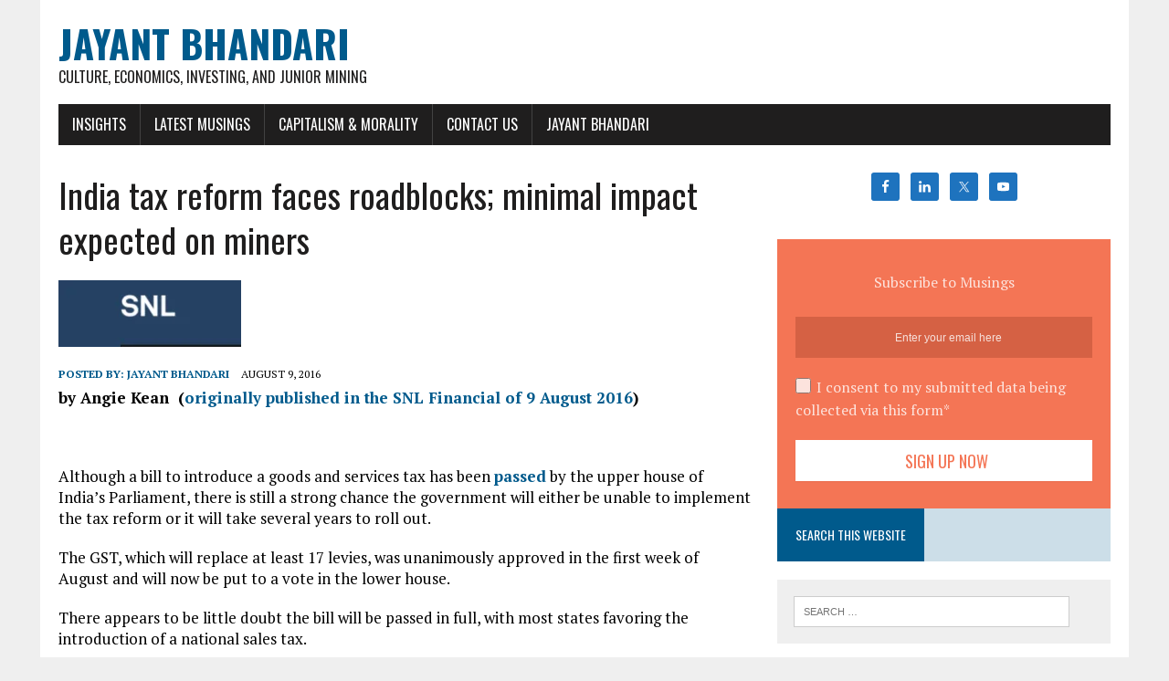

--- FILE ---
content_type: text/html; charset=UTF-8
request_url: https://jayantbhandari.com/india-tax-reform-faces-roadblocks-minimal-impact-expected-miners/
body_size: 13946
content:
<!DOCTYPE html>
<html class="no-js" lang="en">
<head>
<meta charset="UTF-8">
<meta name="viewport" content="width=device-width, initial-scale=1.0">
<link rel="profile" href="http://gmpg.org/xfn/11" />
<meta name='robots' content='index, follow, max-image-preview:large, max-snippet:-1, max-video-preview:-1' />

	<!-- This site is optimized with the Yoast SEO plugin v26.7 - https://yoast.com/wordpress/plugins/seo/ -->
	<title>India tax reform faces roadblocks; minimal impact expected on miners - Jayant Bhandari</title>
	<link rel="canonical" href="https://jayantbhandari.com/india-tax-reform-faces-roadblocks-minimal-impact-expected-miners/" />
	<meta property="og:locale" content="en_US" />
	<meta property="og:type" content="article" />
	<meta property="og:title" content="India tax reform faces roadblocks; minimal impact expected on miners - Jayant Bhandari" />
	<meta property="og:description" content="by Angie Kean  (originally published in the SNL Financial of 9 August 2016) &nbsp; Although a bill to introduce a goods and services tax has been passed by the upper house of India&#8217;s Parliament, there..." />
	<meta property="og:url" content="https://jayantbhandari.com/india-tax-reform-faces-roadblocks-minimal-impact-expected-miners/" />
	<meta property="og:site_name" content="Jayant Bhandari" />
	<meta property="article:publisher" content="https://www.facebook.com/jayant.bhandari" />
	<meta property="article:author" content="https://www.facebook.com/jayant.bhandari" />
	<meta property="article:published_time" content="2016-08-09T20:39:38+00:00" />
	<meta property="article:modified_time" content="2017-02-03T18:15:52+00:00" />
	<meta property="og:image" content="https://i0.wp.com/jayantbhandari.com/wp-content/uploads/2016/11/2017-01-23_12-45-16-e1485458969811.png?fit=200%2C73&ssl=1" />
	<meta property="og:image:width" content="200" />
	<meta property="og:image:height" content="73" />
	<meta property="og:image:type" content="image/png" />
	<meta name="author" content="Jayant Bhandari" />
	<meta name="twitter:card" content="summary_large_image" />
	<meta name="twitter:creator" content="@jayantbhandari5" />
	<meta name="twitter:site" content="@JayantBhandari5" />
	<meta name="twitter:label1" content="Written by" />
	<meta name="twitter:data1" content="Jayant Bhandari" />
	<meta name="twitter:label2" content="Est. reading time" />
	<meta name="twitter:data2" content="3 minutes" />
	<script type="application/ld+json" class="yoast-schema-graph">{"@context":"https://schema.org","@graph":[{"@type":"Article","@id":"https://jayantbhandari.com/india-tax-reform-faces-roadblocks-minimal-impact-expected-miners/#article","isPartOf":{"@id":"https://jayantbhandari.com/india-tax-reform-faces-roadblocks-minimal-impact-expected-miners/"},"author":{"name":"Jayant Bhandari","@id":"https://jayantbhandari.com/#/schema/person/f726bad44611bd78d19afc35d3ea2f04"},"headline":"India tax reform faces roadblocks; minimal impact expected on miners","datePublished":"2016-08-09T20:39:38+00:00","dateModified":"2017-02-03T18:15:52+00:00","mainEntityOfPage":{"@id":"https://jayantbhandari.com/india-tax-reform-faces-roadblocks-minimal-impact-expected-miners/"},"wordCount":598,"image":{"@id":"https://jayantbhandari.com/india-tax-reform-faces-roadblocks-minimal-impact-expected-miners/#primaryimage"},"thumbnailUrl":"https://i0.wp.com/jayantbhandari.com/wp-content/uploads/2016/11/2017-01-23_12-45-16-e1485458969811.png?fit=200%2C73&ssl=1","articleSection":["Publications"],"inLanguage":"en"},{"@type":"WebPage","@id":"https://jayantbhandari.com/india-tax-reform-faces-roadblocks-minimal-impact-expected-miners/","url":"https://jayantbhandari.com/india-tax-reform-faces-roadblocks-minimal-impact-expected-miners/","name":"India tax reform faces roadblocks; minimal impact expected on miners - Jayant Bhandari","isPartOf":{"@id":"https://jayantbhandari.com/#website"},"primaryImageOfPage":{"@id":"https://jayantbhandari.com/india-tax-reform-faces-roadblocks-minimal-impact-expected-miners/#primaryimage"},"image":{"@id":"https://jayantbhandari.com/india-tax-reform-faces-roadblocks-minimal-impact-expected-miners/#primaryimage"},"thumbnailUrl":"https://i0.wp.com/jayantbhandari.com/wp-content/uploads/2016/11/2017-01-23_12-45-16-e1485458969811.png?fit=200%2C73&ssl=1","datePublished":"2016-08-09T20:39:38+00:00","dateModified":"2017-02-03T18:15:52+00:00","author":{"@id":"https://jayantbhandari.com/#/schema/person/f726bad44611bd78d19afc35d3ea2f04"},"breadcrumb":{"@id":"https://jayantbhandari.com/india-tax-reform-faces-roadblocks-minimal-impact-expected-miners/#breadcrumb"},"inLanguage":"en","potentialAction":[{"@type":"ReadAction","target":["https://jayantbhandari.com/india-tax-reform-faces-roadblocks-minimal-impact-expected-miners/"]}]},{"@type":"ImageObject","inLanguage":"en","@id":"https://jayantbhandari.com/india-tax-reform-faces-roadblocks-minimal-impact-expected-miners/#primaryimage","url":"https://i0.wp.com/jayantbhandari.com/wp-content/uploads/2016/11/2017-01-23_12-45-16-e1485458969811.png?fit=200%2C73&ssl=1","contentUrl":"https://i0.wp.com/jayantbhandari.com/wp-content/uploads/2016/11/2017-01-23_12-45-16-e1485458969811.png?fit=200%2C73&ssl=1","width":200,"height":73},{"@type":"BreadcrumbList","@id":"https://jayantbhandari.com/india-tax-reform-faces-roadblocks-minimal-impact-expected-miners/#breadcrumb","itemListElement":[{"@type":"ListItem","position":1,"name":"Home","item":"https://jayantbhandari.com/"},{"@type":"ListItem","position":2,"name":"India tax reform faces roadblocks; minimal impact expected on miners"}]},{"@type":"WebSite","@id":"https://jayantbhandari.com/#website","url":"https://jayantbhandari.com/","name":"Jayant Bhandari","description":"Culture, Economics, Investing, and Junior Mining","potentialAction":[{"@type":"SearchAction","target":{"@type":"EntryPoint","urlTemplate":"https://jayantbhandari.com/?s={search_term_string}"},"query-input":{"@type":"PropertyValueSpecification","valueRequired":true,"valueName":"search_term_string"}}],"inLanguage":"en"},{"@type":"Person","@id":"https://jayantbhandari.com/#/schema/person/f726bad44611bd78d19afc35d3ea2f04","name":"Jayant Bhandari","image":{"@type":"ImageObject","inLanguage":"en","@id":"https://jayantbhandari.com/#/schema/person/image/","url":"https://secure.gravatar.com/avatar/f8359f9fcfda8b263969e3ab145ec527a3c905e0f15747784d6b3ee24c755531?s=96&d=mm&r=g","contentUrl":"https://secure.gravatar.com/avatar/f8359f9fcfda8b263969e3ab145ec527a3c905e0f15747784d6b3ee24c755531?s=96&d=mm&r=g","caption":"Jayant Bhandari"},"sameAs":["https://jayantbhandari.com/","https://www.facebook.com/jayant.bhandari","https://www.linkedin.com/in/jayant-bhandari-ab30706/","https://x.com/jayantbhandari5","https://www.youtube.com/@JayantBhandari"],"url":"https://jayantbhandari.com/author/admin/"}]}</script>
	<!-- / Yoast SEO plugin. -->


<link rel='dns-prefetch' href='//fonts.googleapis.com' />
<link rel='preconnect' href='//i0.wp.com' />
<link rel="alternate" type="application/rss+xml" title="Jayant Bhandari &raquo; Feed" href="https://jayantbhandari.com/feed/" />
<link rel="alternate" type="application/rss+xml" title="Jayant Bhandari &raquo; Comments Feed" href="https://jayantbhandari.com/comments/feed/" />
<link rel="alternate" title="oEmbed (JSON)" type="application/json+oembed" href="https://jayantbhandari.com/wp-json/oembed/1.0/embed?url=https%3A%2F%2Fjayantbhandari.com%2Findia-tax-reform-faces-roadblocks-minimal-impact-expected-miners%2F" />
<link rel="alternate" title="oEmbed (XML)" type="text/xml+oembed" href="https://jayantbhandari.com/wp-json/oembed/1.0/embed?url=https%3A%2F%2Fjayantbhandari.com%2Findia-tax-reform-faces-roadblocks-minimal-impact-expected-miners%2F&#038;format=xml" />
<style id='wp-img-auto-sizes-contain-inline-css' type='text/css'>
img:is([sizes=auto i],[sizes^="auto," i]){contain-intrinsic-size:3000px 1500px}
/*# sourceURL=wp-img-auto-sizes-contain-inline-css */
</style>
<style id='wp-emoji-styles-inline-css' type='text/css'>

	img.wp-smiley, img.emoji {
		display: inline !important;
		border: none !important;
		box-shadow: none !important;
		height: 1em !important;
		width: 1em !important;
		margin: 0 0.07em !important;
		vertical-align: -0.1em !important;
		background: none !important;
		padding: 0 !important;
	}
/*# sourceURL=wp-emoji-styles-inline-css */
</style>
<style id='wp-block-library-inline-css' type='text/css'>
:root{--wp-block-synced-color:#7a00df;--wp-block-synced-color--rgb:122,0,223;--wp-bound-block-color:var(--wp-block-synced-color);--wp-editor-canvas-background:#ddd;--wp-admin-theme-color:#007cba;--wp-admin-theme-color--rgb:0,124,186;--wp-admin-theme-color-darker-10:#006ba1;--wp-admin-theme-color-darker-10--rgb:0,107,160.5;--wp-admin-theme-color-darker-20:#005a87;--wp-admin-theme-color-darker-20--rgb:0,90,135;--wp-admin-border-width-focus:2px}@media (min-resolution:192dpi){:root{--wp-admin-border-width-focus:1.5px}}.wp-element-button{cursor:pointer}:root .has-very-light-gray-background-color{background-color:#eee}:root .has-very-dark-gray-background-color{background-color:#313131}:root .has-very-light-gray-color{color:#eee}:root .has-very-dark-gray-color{color:#313131}:root .has-vivid-green-cyan-to-vivid-cyan-blue-gradient-background{background:linear-gradient(135deg,#00d084,#0693e3)}:root .has-purple-crush-gradient-background{background:linear-gradient(135deg,#34e2e4,#4721fb 50%,#ab1dfe)}:root .has-hazy-dawn-gradient-background{background:linear-gradient(135deg,#faaca8,#dad0ec)}:root .has-subdued-olive-gradient-background{background:linear-gradient(135deg,#fafae1,#67a671)}:root .has-atomic-cream-gradient-background{background:linear-gradient(135deg,#fdd79a,#004a59)}:root .has-nightshade-gradient-background{background:linear-gradient(135deg,#330968,#31cdcf)}:root .has-midnight-gradient-background{background:linear-gradient(135deg,#020381,#2874fc)}:root{--wp--preset--font-size--normal:16px;--wp--preset--font-size--huge:42px}.has-regular-font-size{font-size:1em}.has-larger-font-size{font-size:2.625em}.has-normal-font-size{font-size:var(--wp--preset--font-size--normal)}.has-huge-font-size{font-size:var(--wp--preset--font-size--huge)}.has-text-align-center{text-align:center}.has-text-align-left{text-align:left}.has-text-align-right{text-align:right}.has-fit-text{white-space:nowrap!important}#end-resizable-editor-section{display:none}.aligncenter{clear:both}.items-justified-left{justify-content:flex-start}.items-justified-center{justify-content:center}.items-justified-right{justify-content:flex-end}.items-justified-space-between{justify-content:space-between}.screen-reader-text{border:0;clip-path:inset(50%);height:1px;margin:-1px;overflow:hidden;padding:0;position:absolute;width:1px;word-wrap:normal!important}.screen-reader-text:focus{background-color:#ddd;clip-path:none;color:#444;display:block;font-size:1em;height:auto;left:5px;line-height:normal;padding:15px 23px 14px;text-decoration:none;top:5px;width:auto;z-index:100000}html :where(.has-border-color){border-style:solid}html :where([style*=border-top-color]){border-top-style:solid}html :where([style*=border-right-color]){border-right-style:solid}html :where([style*=border-bottom-color]){border-bottom-style:solid}html :where([style*=border-left-color]){border-left-style:solid}html :where([style*=border-width]){border-style:solid}html :where([style*=border-top-width]){border-top-style:solid}html :where([style*=border-right-width]){border-right-style:solid}html :where([style*=border-bottom-width]){border-bottom-style:solid}html :where([style*=border-left-width]){border-left-style:solid}html :where(img[class*=wp-image-]){height:auto;max-width:100%}:where(figure){margin:0 0 1em}html :where(.is-position-sticky){--wp-admin--admin-bar--position-offset:var(--wp-admin--admin-bar--height,0px)}@media screen and (max-width:600px){html :where(.is-position-sticky){--wp-admin--admin-bar--position-offset:0px}}

/*# sourceURL=wp-block-library-inline-css */
</style><style id='global-styles-inline-css' type='text/css'>
:root{--wp--preset--aspect-ratio--square: 1;--wp--preset--aspect-ratio--4-3: 4/3;--wp--preset--aspect-ratio--3-4: 3/4;--wp--preset--aspect-ratio--3-2: 3/2;--wp--preset--aspect-ratio--2-3: 2/3;--wp--preset--aspect-ratio--16-9: 16/9;--wp--preset--aspect-ratio--9-16: 9/16;--wp--preset--color--black: #000000;--wp--preset--color--cyan-bluish-gray: #abb8c3;--wp--preset--color--white: #ffffff;--wp--preset--color--pale-pink: #f78da7;--wp--preset--color--vivid-red: #cf2e2e;--wp--preset--color--luminous-vivid-orange: #ff6900;--wp--preset--color--luminous-vivid-amber: #fcb900;--wp--preset--color--light-green-cyan: #7bdcb5;--wp--preset--color--vivid-green-cyan: #00d084;--wp--preset--color--pale-cyan-blue: #8ed1fc;--wp--preset--color--vivid-cyan-blue: #0693e3;--wp--preset--color--vivid-purple: #9b51e0;--wp--preset--gradient--vivid-cyan-blue-to-vivid-purple: linear-gradient(135deg,rgb(6,147,227) 0%,rgb(155,81,224) 100%);--wp--preset--gradient--light-green-cyan-to-vivid-green-cyan: linear-gradient(135deg,rgb(122,220,180) 0%,rgb(0,208,130) 100%);--wp--preset--gradient--luminous-vivid-amber-to-luminous-vivid-orange: linear-gradient(135deg,rgb(252,185,0) 0%,rgb(255,105,0) 100%);--wp--preset--gradient--luminous-vivid-orange-to-vivid-red: linear-gradient(135deg,rgb(255,105,0) 0%,rgb(207,46,46) 100%);--wp--preset--gradient--very-light-gray-to-cyan-bluish-gray: linear-gradient(135deg,rgb(238,238,238) 0%,rgb(169,184,195) 100%);--wp--preset--gradient--cool-to-warm-spectrum: linear-gradient(135deg,rgb(74,234,220) 0%,rgb(151,120,209) 20%,rgb(207,42,186) 40%,rgb(238,44,130) 60%,rgb(251,105,98) 80%,rgb(254,248,76) 100%);--wp--preset--gradient--blush-light-purple: linear-gradient(135deg,rgb(255,206,236) 0%,rgb(152,150,240) 100%);--wp--preset--gradient--blush-bordeaux: linear-gradient(135deg,rgb(254,205,165) 0%,rgb(254,45,45) 50%,rgb(107,0,62) 100%);--wp--preset--gradient--luminous-dusk: linear-gradient(135deg,rgb(255,203,112) 0%,rgb(199,81,192) 50%,rgb(65,88,208) 100%);--wp--preset--gradient--pale-ocean: linear-gradient(135deg,rgb(255,245,203) 0%,rgb(182,227,212) 50%,rgb(51,167,181) 100%);--wp--preset--gradient--electric-grass: linear-gradient(135deg,rgb(202,248,128) 0%,rgb(113,206,126) 100%);--wp--preset--gradient--midnight: linear-gradient(135deg,rgb(2,3,129) 0%,rgb(40,116,252) 100%);--wp--preset--font-size--small: 13px;--wp--preset--font-size--medium: 20px;--wp--preset--font-size--large: 36px;--wp--preset--font-size--x-large: 42px;--wp--preset--spacing--20: 0.44rem;--wp--preset--spacing--30: 0.67rem;--wp--preset--spacing--40: 1rem;--wp--preset--spacing--50: 1.5rem;--wp--preset--spacing--60: 2.25rem;--wp--preset--spacing--70: 3.38rem;--wp--preset--spacing--80: 5.06rem;--wp--preset--shadow--natural: 6px 6px 9px rgba(0, 0, 0, 0.2);--wp--preset--shadow--deep: 12px 12px 50px rgba(0, 0, 0, 0.4);--wp--preset--shadow--sharp: 6px 6px 0px rgba(0, 0, 0, 0.2);--wp--preset--shadow--outlined: 6px 6px 0px -3px rgb(255, 255, 255), 6px 6px rgb(0, 0, 0);--wp--preset--shadow--crisp: 6px 6px 0px rgb(0, 0, 0);}:where(.is-layout-flex){gap: 0.5em;}:where(.is-layout-grid){gap: 0.5em;}body .is-layout-flex{display: flex;}.is-layout-flex{flex-wrap: wrap;align-items: center;}.is-layout-flex > :is(*, div){margin: 0;}body .is-layout-grid{display: grid;}.is-layout-grid > :is(*, div){margin: 0;}:where(.wp-block-columns.is-layout-flex){gap: 2em;}:where(.wp-block-columns.is-layout-grid){gap: 2em;}:where(.wp-block-post-template.is-layout-flex){gap: 1.25em;}:where(.wp-block-post-template.is-layout-grid){gap: 1.25em;}.has-black-color{color: var(--wp--preset--color--black) !important;}.has-cyan-bluish-gray-color{color: var(--wp--preset--color--cyan-bluish-gray) !important;}.has-white-color{color: var(--wp--preset--color--white) !important;}.has-pale-pink-color{color: var(--wp--preset--color--pale-pink) !important;}.has-vivid-red-color{color: var(--wp--preset--color--vivid-red) !important;}.has-luminous-vivid-orange-color{color: var(--wp--preset--color--luminous-vivid-orange) !important;}.has-luminous-vivid-amber-color{color: var(--wp--preset--color--luminous-vivid-amber) !important;}.has-light-green-cyan-color{color: var(--wp--preset--color--light-green-cyan) !important;}.has-vivid-green-cyan-color{color: var(--wp--preset--color--vivid-green-cyan) !important;}.has-pale-cyan-blue-color{color: var(--wp--preset--color--pale-cyan-blue) !important;}.has-vivid-cyan-blue-color{color: var(--wp--preset--color--vivid-cyan-blue) !important;}.has-vivid-purple-color{color: var(--wp--preset--color--vivid-purple) !important;}.has-black-background-color{background-color: var(--wp--preset--color--black) !important;}.has-cyan-bluish-gray-background-color{background-color: var(--wp--preset--color--cyan-bluish-gray) !important;}.has-white-background-color{background-color: var(--wp--preset--color--white) !important;}.has-pale-pink-background-color{background-color: var(--wp--preset--color--pale-pink) !important;}.has-vivid-red-background-color{background-color: var(--wp--preset--color--vivid-red) !important;}.has-luminous-vivid-orange-background-color{background-color: var(--wp--preset--color--luminous-vivid-orange) !important;}.has-luminous-vivid-amber-background-color{background-color: var(--wp--preset--color--luminous-vivid-amber) !important;}.has-light-green-cyan-background-color{background-color: var(--wp--preset--color--light-green-cyan) !important;}.has-vivid-green-cyan-background-color{background-color: var(--wp--preset--color--vivid-green-cyan) !important;}.has-pale-cyan-blue-background-color{background-color: var(--wp--preset--color--pale-cyan-blue) !important;}.has-vivid-cyan-blue-background-color{background-color: var(--wp--preset--color--vivid-cyan-blue) !important;}.has-vivid-purple-background-color{background-color: var(--wp--preset--color--vivid-purple) !important;}.has-black-border-color{border-color: var(--wp--preset--color--black) !important;}.has-cyan-bluish-gray-border-color{border-color: var(--wp--preset--color--cyan-bluish-gray) !important;}.has-white-border-color{border-color: var(--wp--preset--color--white) !important;}.has-pale-pink-border-color{border-color: var(--wp--preset--color--pale-pink) !important;}.has-vivid-red-border-color{border-color: var(--wp--preset--color--vivid-red) !important;}.has-luminous-vivid-orange-border-color{border-color: var(--wp--preset--color--luminous-vivid-orange) !important;}.has-luminous-vivid-amber-border-color{border-color: var(--wp--preset--color--luminous-vivid-amber) !important;}.has-light-green-cyan-border-color{border-color: var(--wp--preset--color--light-green-cyan) !important;}.has-vivid-green-cyan-border-color{border-color: var(--wp--preset--color--vivid-green-cyan) !important;}.has-pale-cyan-blue-border-color{border-color: var(--wp--preset--color--pale-cyan-blue) !important;}.has-vivid-cyan-blue-border-color{border-color: var(--wp--preset--color--vivid-cyan-blue) !important;}.has-vivid-purple-border-color{border-color: var(--wp--preset--color--vivid-purple) !important;}.has-vivid-cyan-blue-to-vivid-purple-gradient-background{background: var(--wp--preset--gradient--vivid-cyan-blue-to-vivid-purple) !important;}.has-light-green-cyan-to-vivid-green-cyan-gradient-background{background: var(--wp--preset--gradient--light-green-cyan-to-vivid-green-cyan) !important;}.has-luminous-vivid-amber-to-luminous-vivid-orange-gradient-background{background: var(--wp--preset--gradient--luminous-vivid-amber-to-luminous-vivid-orange) !important;}.has-luminous-vivid-orange-to-vivid-red-gradient-background{background: var(--wp--preset--gradient--luminous-vivid-orange-to-vivid-red) !important;}.has-very-light-gray-to-cyan-bluish-gray-gradient-background{background: var(--wp--preset--gradient--very-light-gray-to-cyan-bluish-gray) !important;}.has-cool-to-warm-spectrum-gradient-background{background: var(--wp--preset--gradient--cool-to-warm-spectrum) !important;}.has-blush-light-purple-gradient-background{background: var(--wp--preset--gradient--blush-light-purple) !important;}.has-blush-bordeaux-gradient-background{background: var(--wp--preset--gradient--blush-bordeaux) !important;}.has-luminous-dusk-gradient-background{background: var(--wp--preset--gradient--luminous-dusk) !important;}.has-pale-ocean-gradient-background{background: var(--wp--preset--gradient--pale-ocean) !important;}.has-electric-grass-gradient-background{background: var(--wp--preset--gradient--electric-grass) !important;}.has-midnight-gradient-background{background: var(--wp--preset--gradient--midnight) !important;}.has-small-font-size{font-size: var(--wp--preset--font-size--small) !important;}.has-medium-font-size{font-size: var(--wp--preset--font-size--medium) !important;}.has-large-font-size{font-size: var(--wp--preset--font-size--large) !important;}.has-x-large-font-size{font-size: var(--wp--preset--font-size--x-large) !important;}
/*# sourceURL=global-styles-inline-css */
</style>

<style id='classic-theme-styles-inline-css' type='text/css'>
/*! This file is auto-generated */
.wp-block-button__link{color:#fff;background-color:#32373c;border-radius:9999px;box-shadow:none;text-decoration:none;padding:calc(.667em + 2px) calc(1.333em + 2px);font-size:1.125em}.wp-block-file__button{background:#32373c;color:#fff;text-decoration:none}
/*# sourceURL=/wp-includes/css/classic-themes.min.css */
</style>
<link rel='stylesheet' id='wpsc-style-css' href='https://jayantbhandari.com/wp-content/plugins/wordpress-simple-paypal-shopping-cart/assets/wpsc-front-end-styles.css?ver=5.2.5' type='text/css' media='all' />
<link rel='stylesheet' id='mh-google-fonts-css' href='https://fonts.googleapis.com/css?family=Oswald:400,700,300|PT+Serif:400,400italic,700,700italic' type='text/css' media='all' />
<link rel='stylesheet' id='mh-font-awesome-css' href='https://jayantbhandari.com/wp-content/themes/mh-newsdesk-lite/includes/font-awesome.min.css' type='text/css' media='all' />
<link rel='stylesheet' id='mh-style-css' href='https://jayantbhandari.com/wp-content/themes/mh-newsdesk-lite/style.css?ver=6.9' type='text/css' media='all' />
<link rel='stylesheet' id='simple-social-icons-font-css' href='https://jayantbhandari.com/wp-content/plugins/simple-social-icons/css/style.css?ver=4.0.0' type='text/css' media='all' />
<script type="text/javascript" src="https://jayantbhandari.com/wp-includes/js/jquery/jquery.min.js?ver=3.7.1" id="jquery-core-js"></script>
<script type="text/javascript" src="https://jayantbhandari.com/wp-includes/js/jquery/jquery-migrate.min.js?ver=3.4.1" id="jquery-migrate-js"></script>
<script type="text/javascript" src="https://jayantbhandari.com/wp-content/themes/mh-newsdesk-lite/js/scripts.js?ver=6.9" id="mh-scripts-js"></script>
<link rel="https://api.w.org/" href="https://jayantbhandari.com/wp-json/" /><link rel="alternate" title="JSON" type="application/json" href="https://jayantbhandari.com/wp-json/wp/v2/posts/494" /><link rel="EditURI" type="application/rsd+xml" title="RSD" href="https://jayantbhandari.com/xmlrpc.php?rsd" />
<meta name="generator" content="WordPress 6.9" />
<link rel='shortlink' href='https://jayantbhandari.com/?p=494' />

<!-- WP Simple Shopping Cart plugin v5.2.5 - https://wordpress.org/plugins/wordpress-simple-paypal-shopping-cart/ -->
	<script type="text/javascript">
	function ReadForm (obj1, tst) {
	    // Read the user form
	    var i,j,pos;
	    val_total="";val_combo="";

	    for (i=0; i<obj1.length; i++)
	    {
	        // run entire form
	        obj = obj1.elements[i];           // a form element

	        if (obj.type == "select-one")
	        {   // just selects
	            if (obj.name == "quantity" ||
	                obj.name == "amount") continue;
		        pos = obj.selectedIndex;        // which option selected
		        
		        const selected_option = obj.options[pos];
		        
		        val = selected_option?.value;   // selected value
		        if (selected_option?.getAttribute("data-display-text")){
                    val = selected_option?.getAttribute("data-display-text");
                }
		        
		        val_combo = val_combo + " (" + val + ")";
	        }
	    }
		// Now summarize everything we have processed above
		val_total = obj1.product_tmp.value + val_combo;
		obj1.wspsc_product.value = val_total;
	}
	</script>
    <!--[if lt IE 9]>
<script src="https://jayantbhandari.com/wp-content/themes/mh-newsdesk-lite/js/css3-mediaqueries.js"></script>
<![endif]-->
<link rel="icon" href="https://i0.wp.com/jayantbhandari.com/wp-content/uploads/2018/01/cropped-to-be-filed-083-1.jpg?fit=32%2C32&#038;ssl=1" sizes="32x32" />
<link rel="icon" href="https://i0.wp.com/jayantbhandari.com/wp-content/uploads/2018/01/cropped-to-be-filed-083-1.jpg?fit=192%2C192&#038;ssl=1" sizes="192x192" />
<link rel="apple-touch-icon" href="https://i0.wp.com/jayantbhandari.com/wp-content/uploads/2018/01/cropped-to-be-filed-083-1.jpg?fit=180%2C180&#038;ssl=1" />
<meta name="msapplication-TileImage" content="https://i0.wp.com/jayantbhandari.com/wp-content/uploads/2018/01/cropped-to-be-filed-083-1.jpg?fit=270%2C270&#038;ssl=1" />
<link rel='stylesheet' id='wp-subscribe-css' href='https://jayantbhandari.com/wp-content/plugins/wp-subscribe/assets/css/wp-subscribe-form.css?ver=6.9' type='text/css' media='all' />
</head>
<body class="wp-singular post-template-default single single-post postid-494 single-format-standard wp-theme-mh-newsdesk-lite mh-right-sb">
<div id="mh-wrapper">
<header class="mh-header">
	<div class="header-wrap mh-clearfix">
		<a href="https://jayantbhandari.com/" title="Jayant Bhandari" rel="home">
<div class="logo-wrap" role="banner">
<div class="logo">
<h1 class="logo-title">Jayant Bhandari</h1>
<h2 class="logo-tagline">Culture, Economics, Investing, and Junior Mining</h2>
</div>
</div>
</a>
	</div>
	<div class="header-menu mh-clearfix">
		<nav class="main-nav mh-clearfix">
			<div class="menu"><ul>
<li class="page_item page-item-1182"><a href="https://jayantbhandari.com/">Insights</a></li>
<li class="page_item page-item-304"><a href="https://jayantbhandari.com/china-as-i-have-seen-it/">Latest Musings</a></li>
<li class="page_item page-item-124 page_item_has_children"><a href="https://jayantbhandari.com/capitalism-morality/">Capitalism &#038; Morality</a>
<ul class='children'>
	<li class="page_item page-item-15784"><a href="https://jayantbhandari.com/capitalism-morality/capitalism-morality-2026-vancouver/">Capitalism &#038; Morality 2026 (Vancouver)</a></li>
</ul>
</li>
<li class="page_item page-item-269"><a href="https://jayantbhandari.com/contact-us/">Contact Us</a></li>
<li class="page_item page-item-1602"><a href="https://jayantbhandari.com/about/">Jayant Bhandari</a></li>
</ul></div>
		</nav>
	</div>
</header><div class="mh-section mh-group">
	<div id="main-content" class="mh-content"><article id="post-494" class="post-494 post type-post status-publish format-standard has-post-thumbnail hentry category-publications">
	<header class="entry-header mh-clearfix">
		<h1 class="entry-title">India tax reform faces roadblocks; minimal impact expected on miners</h1>
			</header>
	
<figure class="entry-thumbnail">
<img width="200" height="73" src="https://i0.wp.com/jayantbhandari.com/wp-content/uploads/2016/11/2017-01-23_12-45-16-e1485458969811.png?resize=200%2C73&amp;ssl=1" class="attachment-content-single size-content-single wp-post-image" alt="" decoding="async" /></figure>
	<p class="entry-meta">
<span class="entry-meta-author vcard author">Posted By: <a class="fn" href="https://jayantbhandari.com/author/admin/">Jayant Bhandari</a></span>
<span class="entry-meta-date updated">August 9, 2016</span>
</p>
	<div class="entry-content mh-clearfix">
		<p><b>by Angie Kean  (</b><a href="https://www.snl.com/InteractiveX/Article.aspx?id=37367367"><b>originally published in the SNL Financial of 9 August 2016</b></a><b>)</b></p>
<p>&nbsp;</p>
<p>Although a bill to introduce a goods and services tax has been <a href="https://www.snl.com/InteractiveX/article.aspx?ID=37313988">passed</a> by the upper house of India&#8217;s Parliament, there is still a strong chance the government will either be unable to implement the tax reform or it will take several years to roll out.</p>
<p>The GST, which will replace at least 17 levies, was unanimously approved in the first week of August and will now be put to a vote in the lower house.</p>
<p>There appears to be little doubt the bill will be passed in full, with most states favoring the introduction of a national sales tax.</p>
<p>&#8220;Seemingly everyone is in favor of this new tax regime so it should get passed,&#8221; Anarcho Capital analyst Jayant Bhandari told SNL Metals &amp; Mining. &#8220;However, a few of the states are opposing it, but if the majority of states support it they have to accept it as well. I think it will get passed.&#8221;</p>
<p>One of the states against the move is Tamil Nadu because of concerns the introduction of GST will lead to a significant loss of revenue and negatively impact the financial independence of the states.</p>
<p>Although details of the tax are still to be finalized, the rate of GST could be as high as 18%.</p>
<p>However, India&#8217;s increasing level of corruption poses a big problem for the government with respect to the actual payment of the tax.</p>
<p>&#8220;I have never met an Indian bureaucrat who does not ask for a bribe,&#8221; Bhandari said. &#8220;So even if you impose this new regime these guys will always create some kind of trouble to collect bribes.&#8221;</p>
<p>According to the analyst, if the tax rate is low people in India will often not go to the trouble of paying a bribe to avoid paying the tax, but a rate of 18% is likely to increase corruption.</p>
<p>&#8220;If there is an 18% tax rate all I have to do is pay a one-off bribe to avoid paying it,&#8221; Bhandari said. &#8220;Corruption in India is increasing, not going down right now.</p>
<p>&#8220;You have to pass through checkpoints if you go from one city to another and these are bribe collection controls and they will always keep those, irrespective of whatever tax regime it is.&#8221;</p>
<p>The largest barrier to the introduction of GST in India, however, is the government&#8217;s inability to make the many changes needed to roll out such a big legislative reform.</p>
<p>&#8220;The Indian government is mostly incapable of undertaking big projects,&#8221; Bhandari said. &#8220;So this GST regime will require a massive amount of changes within the government and there is a complete lack of intellectual capabilities to implement those kinds of changes.&#8221;</p>
<p>&#8220;I would be truly surprised if that actually ends up happening and if it can happen in two, three [or] four years.&#8221;</p>
<p>GST in India is expected to have a negative impact on small businesses in the country, but as for the country&#8217;s mining sector, the new tax will have a minimal impact, according to Bhandari.</p>
<p>&#8220;In my view … whatever happens, it won&#8217;t really have any impact on the mining companies,&#8221; he told SNL.</p>
<p>Small businesses, however, will be required to register for GST to obtain a refund, which means those who do not understand the process will need to pay accountants to do their paperwork.</p>
<p>&#8220;It will just create huge bureaucracy for small players,&#8221; Bhandari said.</p>
<p>&#8220;The last thing you want to do is to centralize anything and GST centralizes indirect taxes.&#8221;</p>
<p><i> </i></p>
	</div>
</article><nav class="post-nav-wrap" role="navigation">
<ul class="post-nav mh-clearfix">
<li class="post-nav-prev">
<a href="http://www.kereport.com/wp-content/uploads/0716-2-31.mp3#new_tab" rel="prev"><i class="fa fa-chevron-left"></i>Previous post</a></li>
<li class="post-nav-next">
<a href="http://www.acting-man.com/?p=46369#new_tab" rel="next">Next post<i class="fa fa-chevron-right"></i></a></li>
</ul>
</nav>
	</div>
	<aside class="mh-sidebar">
	<div id="simple-social-icons-3" class="sb-widget mh-clearfix simple-social-icons"><ul class="aligncenter"><li class="ssi-facebook"><a href="https://www.facebook.com/jayant.bhandari" target="_blank" rel="noopener noreferrer"><svg role="img" class="social-facebook" aria-labelledby="social-facebook-3"><title id="social-facebook-3">Facebook</title><use xlink:href="https://jayantbhandari.com/wp-content/plugins/simple-social-icons/symbol-defs.svg#social-facebook"></use></svg></a></li><li class="ssi-linkedin"><a href="https://www.linkedin.com/in/jayant-bhandari-ab30706/" target="_blank" rel="noopener noreferrer"><svg role="img" class="social-linkedin" aria-labelledby="social-linkedin-3"><title id="social-linkedin-3">LinkedIn</title><use xlink:href="https://jayantbhandari.com/wp-content/plugins/simple-social-icons/symbol-defs.svg#social-linkedin"></use></svg></a></li><li class="ssi-twitter"><a href="https://twitter.com/JayantBhandari5" target="_blank" rel="noopener noreferrer"><svg role="img" class="social-twitter" aria-labelledby="social-twitter-3"><title id="social-twitter-3">Twitter</title><use xlink:href="https://jayantbhandari.com/wp-content/plugins/simple-social-icons/symbol-defs.svg#social-twitter"></use></svg></a></li><li class="ssi-youtube"><a href="https://www.youtube.com/c/JayantBhandari" target="_blank" rel="noopener noreferrer"><svg role="img" class="social-youtube" aria-labelledby="social-youtube-3"><title id="social-youtube-3">YouTube</title><use xlink:href="https://jayantbhandari.com/wp-content/plugins/simple-social-icons/symbol-defs.svg#social-youtube"></use></svg></a></li></ul></div>			<div id="wp_subscribe-5" class="sb-widget mh-clearfix wp_subscribe">	
		<div id="wp-subscribe" class="wp-subscribe-wrap wp-subscribe wp-subscribe-1" data-thanks_page="0" data-thanks_page_url="" data-thanks_page_new_window="0">

			<h4 class="title"></h4>

			<p class="text">Subscribe to Musings</p>

							<form action="https://jayantbhandari.com/india-tax-reform-faces-roadblocks-minimal-impact-expected-miners?name=india-tax-reform-faces-roadblocks-minimal-impact-expected-miners" method="post" class="wp-subscribe-form wp-subscribe-mailchimp" id="wp-subscribe-form-1">

					
					<input class="regular-text email-field" type="email" name="email" placeholder="Enter your email here" title="Enter your email here" required>

					<input type="hidden" name="form_type" value="widget">

					<input type="hidden" name="service" value="mailchimp">

					<input type="hidden" name="widget" value="wp_subscribe-5">
											<div class="wps-consent-wrapper">
							<label for="consent-field">
								<input class="consent-field" id="consent-field" type="checkbox" name="consent" required>
								I consent to my submitted data being collected via this form*							</label>
										<input class="submit" type="submit" name="submit" value="Sign Up Now ">

				</form>

			
			<div class="wp-subscribe-loader">
				<svg version="1.1" id="loader-1" xmlns="http://www.w3.org/2000/svg" xmlns:xlink="http://www.w3.org/1999/xlink" x="0" y="0" width="40px" height="40px" viewBox="0 0 50 50" style="enable-background:new 0 0 50 50;" xml:space="preserve">
					<path fill="#ffffff" d="M43.935,25.145c0-10.318-8.364-18.683-18.683-18.683c-10.318,0-18.683,8.365-18.683,18.683h4.068c0-8.071,6.543-14.615,14.615-14.615c8.072,0,14.615,6.543,14.615,14.615H43.935z">
						<animateTransform attributeType="xml" attributeName="transform" type="rotate" from="0 25 25" to="360 25 25" dur="0.6s" repeatCount="indefinite"/>
					</path>
				</svg>
			</div>

			<p class="thanks">Thank you for subscribing. Please check your email inbox to confirm.</p>
			<p class="error">Something went wrong.</p>
			<div class="clear"></div>

			<p class="footer-text"></p>

		</div>

			</div>	
<div id="search-3" class="sb-widget mh-clearfix widget_search"><h4 class="widget-title"><span>Search this Website</span></h4><form role="search" method="get" class="search-form" action="https://jayantbhandari.com/">
				<label>
					<span class="screen-reader-text">Search for:</span>
					<input type="search" class="search-field" placeholder="Search &hellip;" value="" name="s" />
				</label>
				<input type="submit" class="search-submit" value="Search" />
			</form></div><div id="nav_menu-5" class="sb-widget mh-clearfix widget_nav_menu"><div class="menu-j-container"><ul id="menu-j" class="menu"><li id="menu-item-1446" class="menu-item menu-item-type-post_type menu-item-object-page menu-item-1446"><a href="https://jayantbhandari.com/">Insights</a></li>
<li id="menu-item-144" class="menu-item menu-item-type-post_type menu-item-object-page menu-item-144"><a href="https://jayantbhandari.com/capitalism-morality/">Capitalism &#038; Morality</a></li>
<li id="menu-item-1441" class="menu-item menu-item-type-post_type menu-item-object-page menu-item-1441"><a href="https://jayantbhandari.com/china-as-i-have-seen-it/">Latest Musings</a></li>
<li id="menu-item-1442" class="menu-item menu-item-type-post_type menu-item-object-page menu-item-1442"><a href="https://jayantbhandari.com/contact-us/">Contact Us</a></li>
<li id="menu-item-1443" class="menu-item menu-item-type-taxonomy menu-item-object-category current-post-ancestor current-menu-parent current-post-parent menu-item-1443"><a href="https://jayantbhandari.com/musings/publications/">Publications</a></li>
<li id="menu-item-1444" class="menu-item menu-item-type-taxonomy menu-item-object-category menu-item-1444"><a href="https://jayantbhandari.com/musings/videoaudio/">Video/Audio</a></li>
<li id="menu-item-1605" class="menu-item menu-item-type-post_type menu-item-object-page menu-item-1605"><a href="https://jayantbhandari.com/about/">Jayant Bhandari</a></li>
</ul></div></div></aside></div>
</div>
<footer class="mh-footer">
	<div class="wrapper-inner">
		<p class="copyright">Copyright 2026 | MH Newsdesk lite by <a href="https://www.mhthemes.com/" rel="nofollow">MH Themes</a></p>
	</div>
</footer>
<script type="speculationrules">
{"prefetch":[{"source":"document","where":{"and":[{"href_matches":"/*"},{"not":{"href_matches":["/wp-*.php","/wp-admin/*","/wp-content/uploads/*","/wp-content/*","/wp-content/plugins/*","/wp-content/themes/mh-newsdesk-lite/*","/*\\?(.+)"]}},{"not":{"selector_matches":"a[rel~=\"nofollow\"]"}},{"not":{"selector_matches":".no-prefetch, .no-prefetch a"}}]},"eagerness":"conservative"}]}
</script>
<style type="text/css" media="screen">#simple-social-icons-3 ul li a, #simple-social-icons-3 ul li a:hover, #simple-social-icons-3 ul li a:focus { background-color: #1e73be !important; border-radius: 3px; color: #ffffff !important; border: 0px #eeee22 solid !important; font-size: 15px; padding: 8px; }  #simple-social-icons-3 ul li a:hover, #simple-social-icons-3 ul li a:focus { background-color: #81d742 !important; border-color: #dd9933 !important; color: #000000 !important; }  #simple-social-icons-3 ul li a:focus { outline: 1px dotted #81d742 !important; }</style><script type="text/javascript" src="https://jayantbhandari.com/wp-content/plugins/page-links-to/dist/new-tab.js?ver=3.3.7" id="page-links-to-js"></script>
<script type="text/javascript" id="wp-subscribe-js-extra">
/* <![CDATA[ */
var wp_subscribe = {"ajaxurl":"https://jayantbhandari.com/wp-admin/admin-ajax.php"};
//# sourceURL=wp-subscribe-js-extra
/* ]]> */
</script>
<script type="text/javascript" src="https://jayantbhandari.com/wp-content/plugins/wp-subscribe/assets/js/wp-subscribe-form.js?ver=6.9" id="wp-subscribe-js"></script>
<script id="wp-emoji-settings" type="application/json">
{"baseUrl":"https://s.w.org/images/core/emoji/17.0.2/72x72/","ext":".png","svgUrl":"https://s.w.org/images/core/emoji/17.0.2/svg/","svgExt":".svg","source":{"concatemoji":"https://jayantbhandari.com/wp-includes/js/wp-emoji-release.min.js?ver=6.9"}}
</script>
<script type="module">
/* <![CDATA[ */
/*! This file is auto-generated */
const a=JSON.parse(document.getElementById("wp-emoji-settings").textContent),o=(window._wpemojiSettings=a,"wpEmojiSettingsSupports"),s=["flag","emoji"];function i(e){try{var t={supportTests:e,timestamp:(new Date).valueOf()};sessionStorage.setItem(o,JSON.stringify(t))}catch(e){}}function c(e,t,n){e.clearRect(0,0,e.canvas.width,e.canvas.height),e.fillText(t,0,0);t=new Uint32Array(e.getImageData(0,0,e.canvas.width,e.canvas.height).data);e.clearRect(0,0,e.canvas.width,e.canvas.height),e.fillText(n,0,0);const a=new Uint32Array(e.getImageData(0,0,e.canvas.width,e.canvas.height).data);return t.every((e,t)=>e===a[t])}function p(e,t){e.clearRect(0,0,e.canvas.width,e.canvas.height),e.fillText(t,0,0);var n=e.getImageData(16,16,1,1);for(let e=0;e<n.data.length;e++)if(0!==n.data[e])return!1;return!0}function u(e,t,n,a){switch(t){case"flag":return n(e,"\ud83c\udff3\ufe0f\u200d\u26a7\ufe0f","\ud83c\udff3\ufe0f\u200b\u26a7\ufe0f")?!1:!n(e,"\ud83c\udde8\ud83c\uddf6","\ud83c\udde8\u200b\ud83c\uddf6")&&!n(e,"\ud83c\udff4\udb40\udc67\udb40\udc62\udb40\udc65\udb40\udc6e\udb40\udc67\udb40\udc7f","\ud83c\udff4\u200b\udb40\udc67\u200b\udb40\udc62\u200b\udb40\udc65\u200b\udb40\udc6e\u200b\udb40\udc67\u200b\udb40\udc7f");case"emoji":return!a(e,"\ud83e\u1fac8")}return!1}function f(e,t,n,a){let r;const o=(r="undefined"!=typeof WorkerGlobalScope&&self instanceof WorkerGlobalScope?new OffscreenCanvas(300,150):document.createElement("canvas")).getContext("2d",{willReadFrequently:!0}),s=(o.textBaseline="top",o.font="600 32px Arial",{});return e.forEach(e=>{s[e]=t(o,e,n,a)}),s}function r(e){var t=document.createElement("script");t.src=e,t.defer=!0,document.head.appendChild(t)}a.supports={everything:!0,everythingExceptFlag:!0},new Promise(t=>{let n=function(){try{var e=JSON.parse(sessionStorage.getItem(o));if("object"==typeof e&&"number"==typeof e.timestamp&&(new Date).valueOf()<e.timestamp+604800&&"object"==typeof e.supportTests)return e.supportTests}catch(e){}return null}();if(!n){if("undefined"!=typeof Worker&&"undefined"!=typeof OffscreenCanvas&&"undefined"!=typeof URL&&URL.createObjectURL&&"undefined"!=typeof Blob)try{var e="postMessage("+f.toString()+"("+[JSON.stringify(s),u.toString(),c.toString(),p.toString()].join(",")+"));",a=new Blob([e],{type:"text/javascript"});const r=new Worker(URL.createObjectURL(a),{name:"wpTestEmojiSupports"});return void(r.onmessage=e=>{i(n=e.data),r.terminate(),t(n)})}catch(e){}i(n=f(s,u,c,p))}t(n)}).then(e=>{for(const n in e)a.supports[n]=e[n],a.supports.everything=a.supports.everything&&a.supports[n],"flag"!==n&&(a.supports.everythingExceptFlag=a.supports.everythingExceptFlag&&a.supports[n]);var t;a.supports.everythingExceptFlag=a.supports.everythingExceptFlag&&!a.supports.flag,a.supports.everything||((t=a.source||{}).concatemoji?r(t.concatemoji):t.wpemoji&&t.twemoji&&(r(t.twemoji),r(t.wpemoji)))});
//# sourceURL=https://jayantbhandari.com/wp-includes/js/wp-emoji-loader.min.js
/* ]]> */
</script>
</body>
</html>